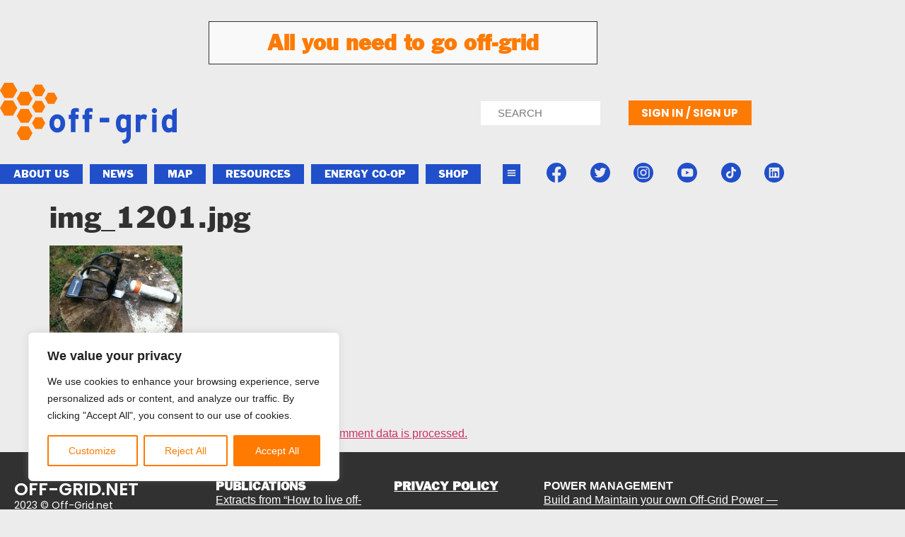

--- FILE ---
content_type: text/html; charset=utf-8
request_url: https://www.google.com/recaptcha/api2/anchor?ar=1&k=6Lck-iQoAAAAABGF3oRA4760-ZFqeoyT8bHHPZYb&co=aHR0cHM6Ly9vZmYtZ3JpZC5uZXQ6NDQz&hl=en&v=PoyoqOPhxBO7pBk68S4YbpHZ&size=invisible&anchor-ms=20000&execute-ms=30000&cb=7u3veavo09fy
body_size: 48679
content:
<!DOCTYPE HTML><html dir="ltr" lang="en"><head><meta http-equiv="Content-Type" content="text/html; charset=UTF-8">
<meta http-equiv="X-UA-Compatible" content="IE=edge">
<title>reCAPTCHA</title>
<style type="text/css">
/* cyrillic-ext */
@font-face {
  font-family: 'Roboto';
  font-style: normal;
  font-weight: 400;
  font-stretch: 100%;
  src: url(//fonts.gstatic.com/s/roboto/v48/KFO7CnqEu92Fr1ME7kSn66aGLdTylUAMa3GUBHMdazTgWw.woff2) format('woff2');
  unicode-range: U+0460-052F, U+1C80-1C8A, U+20B4, U+2DE0-2DFF, U+A640-A69F, U+FE2E-FE2F;
}
/* cyrillic */
@font-face {
  font-family: 'Roboto';
  font-style: normal;
  font-weight: 400;
  font-stretch: 100%;
  src: url(//fonts.gstatic.com/s/roboto/v48/KFO7CnqEu92Fr1ME7kSn66aGLdTylUAMa3iUBHMdazTgWw.woff2) format('woff2');
  unicode-range: U+0301, U+0400-045F, U+0490-0491, U+04B0-04B1, U+2116;
}
/* greek-ext */
@font-face {
  font-family: 'Roboto';
  font-style: normal;
  font-weight: 400;
  font-stretch: 100%;
  src: url(//fonts.gstatic.com/s/roboto/v48/KFO7CnqEu92Fr1ME7kSn66aGLdTylUAMa3CUBHMdazTgWw.woff2) format('woff2');
  unicode-range: U+1F00-1FFF;
}
/* greek */
@font-face {
  font-family: 'Roboto';
  font-style: normal;
  font-weight: 400;
  font-stretch: 100%;
  src: url(//fonts.gstatic.com/s/roboto/v48/KFO7CnqEu92Fr1ME7kSn66aGLdTylUAMa3-UBHMdazTgWw.woff2) format('woff2');
  unicode-range: U+0370-0377, U+037A-037F, U+0384-038A, U+038C, U+038E-03A1, U+03A3-03FF;
}
/* math */
@font-face {
  font-family: 'Roboto';
  font-style: normal;
  font-weight: 400;
  font-stretch: 100%;
  src: url(//fonts.gstatic.com/s/roboto/v48/KFO7CnqEu92Fr1ME7kSn66aGLdTylUAMawCUBHMdazTgWw.woff2) format('woff2');
  unicode-range: U+0302-0303, U+0305, U+0307-0308, U+0310, U+0312, U+0315, U+031A, U+0326-0327, U+032C, U+032F-0330, U+0332-0333, U+0338, U+033A, U+0346, U+034D, U+0391-03A1, U+03A3-03A9, U+03B1-03C9, U+03D1, U+03D5-03D6, U+03F0-03F1, U+03F4-03F5, U+2016-2017, U+2034-2038, U+203C, U+2040, U+2043, U+2047, U+2050, U+2057, U+205F, U+2070-2071, U+2074-208E, U+2090-209C, U+20D0-20DC, U+20E1, U+20E5-20EF, U+2100-2112, U+2114-2115, U+2117-2121, U+2123-214F, U+2190, U+2192, U+2194-21AE, U+21B0-21E5, U+21F1-21F2, U+21F4-2211, U+2213-2214, U+2216-22FF, U+2308-230B, U+2310, U+2319, U+231C-2321, U+2336-237A, U+237C, U+2395, U+239B-23B7, U+23D0, U+23DC-23E1, U+2474-2475, U+25AF, U+25B3, U+25B7, U+25BD, U+25C1, U+25CA, U+25CC, U+25FB, U+266D-266F, U+27C0-27FF, U+2900-2AFF, U+2B0E-2B11, U+2B30-2B4C, U+2BFE, U+3030, U+FF5B, U+FF5D, U+1D400-1D7FF, U+1EE00-1EEFF;
}
/* symbols */
@font-face {
  font-family: 'Roboto';
  font-style: normal;
  font-weight: 400;
  font-stretch: 100%;
  src: url(//fonts.gstatic.com/s/roboto/v48/KFO7CnqEu92Fr1ME7kSn66aGLdTylUAMaxKUBHMdazTgWw.woff2) format('woff2');
  unicode-range: U+0001-000C, U+000E-001F, U+007F-009F, U+20DD-20E0, U+20E2-20E4, U+2150-218F, U+2190, U+2192, U+2194-2199, U+21AF, U+21E6-21F0, U+21F3, U+2218-2219, U+2299, U+22C4-22C6, U+2300-243F, U+2440-244A, U+2460-24FF, U+25A0-27BF, U+2800-28FF, U+2921-2922, U+2981, U+29BF, U+29EB, U+2B00-2BFF, U+4DC0-4DFF, U+FFF9-FFFB, U+10140-1018E, U+10190-1019C, U+101A0, U+101D0-101FD, U+102E0-102FB, U+10E60-10E7E, U+1D2C0-1D2D3, U+1D2E0-1D37F, U+1F000-1F0FF, U+1F100-1F1AD, U+1F1E6-1F1FF, U+1F30D-1F30F, U+1F315, U+1F31C, U+1F31E, U+1F320-1F32C, U+1F336, U+1F378, U+1F37D, U+1F382, U+1F393-1F39F, U+1F3A7-1F3A8, U+1F3AC-1F3AF, U+1F3C2, U+1F3C4-1F3C6, U+1F3CA-1F3CE, U+1F3D4-1F3E0, U+1F3ED, U+1F3F1-1F3F3, U+1F3F5-1F3F7, U+1F408, U+1F415, U+1F41F, U+1F426, U+1F43F, U+1F441-1F442, U+1F444, U+1F446-1F449, U+1F44C-1F44E, U+1F453, U+1F46A, U+1F47D, U+1F4A3, U+1F4B0, U+1F4B3, U+1F4B9, U+1F4BB, U+1F4BF, U+1F4C8-1F4CB, U+1F4D6, U+1F4DA, U+1F4DF, U+1F4E3-1F4E6, U+1F4EA-1F4ED, U+1F4F7, U+1F4F9-1F4FB, U+1F4FD-1F4FE, U+1F503, U+1F507-1F50B, U+1F50D, U+1F512-1F513, U+1F53E-1F54A, U+1F54F-1F5FA, U+1F610, U+1F650-1F67F, U+1F687, U+1F68D, U+1F691, U+1F694, U+1F698, U+1F6AD, U+1F6B2, U+1F6B9-1F6BA, U+1F6BC, U+1F6C6-1F6CF, U+1F6D3-1F6D7, U+1F6E0-1F6EA, U+1F6F0-1F6F3, U+1F6F7-1F6FC, U+1F700-1F7FF, U+1F800-1F80B, U+1F810-1F847, U+1F850-1F859, U+1F860-1F887, U+1F890-1F8AD, U+1F8B0-1F8BB, U+1F8C0-1F8C1, U+1F900-1F90B, U+1F93B, U+1F946, U+1F984, U+1F996, U+1F9E9, U+1FA00-1FA6F, U+1FA70-1FA7C, U+1FA80-1FA89, U+1FA8F-1FAC6, U+1FACE-1FADC, U+1FADF-1FAE9, U+1FAF0-1FAF8, U+1FB00-1FBFF;
}
/* vietnamese */
@font-face {
  font-family: 'Roboto';
  font-style: normal;
  font-weight: 400;
  font-stretch: 100%;
  src: url(//fonts.gstatic.com/s/roboto/v48/KFO7CnqEu92Fr1ME7kSn66aGLdTylUAMa3OUBHMdazTgWw.woff2) format('woff2');
  unicode-range: U+0102-0103, U+0110-0111, U+0128-0129, U+0168-0169, U+01A0-01A1, U+01AF-01B0, U+0300-0301, U+0303-0304, U+0308-0309, U+0323, U+0329, U+1EA0-1EF9, U+20AB;
}
/* latin-ext */
@font-face {
  font-family: 'Roboto';
  font-style: normal;
  font-weight: 400;
  font-stretch: 100%;
  src: url(//fonts.gstatic.com/s/roboto/v48/KFO7CnqEu92Fr1ME7kSn66aGLdTylUAMa3KUBHMdazTgWw.woff2) format('woff2');
  unicode-range: U+0100-02BA, U+02BD-02C5, U+02C7-02CC, U+02CE-02D7, U+02DD-02FF, U+0304, U+0308, U+0329, U+1D00-1DBF, U+1E00-1E9F, U+1EF2-1EFF, U+2020, U+20A0-20AB, U+20AD-20C0, U+2113, U+2C60-2C7F, U+A720-A7FF;
}
/* latin */
@font-face {
  font-family: 'Roboto';
  font-style: normal;
  font-weight: 400;
  font-stretch: 100%;
  src: url(//fonts.gstatic.com/s/roboto/v48/KFO7CnqEu92Fr1ME7kSn66aGLdTylUAMa3yUBHMdazQ.woff2) format('woff2');
  unicode-range: U+0000-00FF, U+0131, U+0152-0153, U+02BB-02BC, U+02C6, U+02DA, U+02DC, U+0304, U+0308, U+0329, U+2000-206F, U+20AC, U+2122, U+2191, U+2193, U+2212, U+2215, U+FEFF, U+FFFD;
}
/* cyrillic-ext */
@font-face {
  font-family: 'Roboto';
  font-style: normal;
  font-weight: 500;
  font-stretch: 100%;
  src: url(//fonts.gstatic.com/s/roboto/v48/KFO7CnqEu92Fr1ME7kSn66aGLdTylUAMa3GUBHMdazTgWw.woff2) format('woff2');
  unicode-range: U+0460-052F, U+1C80-1C8A, U+20B4, U+2DE0-2DFF, U+A640-A69F, U+FE2E-FE2F;
}
/* cyrillic */
@font-face {
  font-family: 'Roboto';
  font-style: normal;
  font-weight: 500;
  font-stretch: 100%;
  src: url(//fonts.gstatic.com/s/roboto/v48/KFO7CnqEu92Fr1ME7kSn66aGLdTylUAMa3iUBHMdazTgWw.woff2) format('woff2');
  unicode-range: U+0301, U+0400-045F, U+0490-0491, U+04B0-04B1, U+2116;
}
/* greek-ext */
@font-face {
  font-family: 'Roboto';
  font-style: normal;
  font-weight: 500;
  font-stretch: 100%;
  src: url(//fonts.gstatic.com/s/roboto/v48/KFO7CnqEu92Fr1ME7kSn66aGLdTylUAMa3CUBHMdazTgWw.woff2) format('woff2');
  unicode-range: U+1F00-1FFF;
}
/* greek */
@font-face {
  font-family: 'Roboto';
  font-style: normal;
  font-weight: 500;
  font-stretch: 100%;
  src: url(//fonts.gstatic.com/s/roboto/v48/KFO7CnqEu92Fr1ME7kSn66aGLdTylUAMa3-UBHMdazTgWw.woff2) format('woff2');
  unicode-range: U+0370-0377, U+037A-037F, U+0384-038A, U+038C, U+038E-03A1, U+03A3-03FF;
}
/* math */
@font-face {
  font-family: 'Roboto';
  font-style: normal;
  font-weight: 500;
  font-stretch: 100%;
  src: url(//fonts.gstatic.com/s/roboto/v48/KFO7CnqEu92Fr1ME7kSn66aGLdTylUAMawCUBHMdazTgWw.woff2) format('woff2');
  unicode-range: U+0302-0303, U+0305, U+0307-0308, U+0310, U+0312, U+0315, U+031A, U+0326-0327, U+032C, U+032F-0330, U+0332-0333, U+0338, U+033A, U+0346, U+034D, U+0391-03A1, U+03A3-03A9, U+03B1-03C9, U+03D1, U+03D5-03D6, U+03F0-03F1, U+03F4-03F5, U+2016-2017, U+2034-2038, U+203C, U+2040, U+2043, U+2047, U+2050, U+2057, U+205F, U+2070-2071, U+2074-208E, U+2090-209C, U+20D0-20DC, U+20E1, U+20E5-20EF, U+2100-2112, U+2114-2115, U+2117-2121, U+2123-214F, U+2190, U+2192, U+2194-21AE, U+21B0-21E5, U+21F1-21F2, U+21F4-2211, U+2213-2214, U+2216-22FF, U+2308-230B, U+2310, U+2319, U+231C-2321, U+2336-237A, U+237C, U+2395, U+239B-23B7, U+23D0, U+23DC-23E1, U+2474-2475, U+25AF, U+25B3, U+25B7, U+25BD, U+25C1, U+25CA, U+25CC, U+25FB, U+266D-266F, U+27C0-27FF, U+2900-2AFF, U+2B0E-2B11, U+2B30-2B4C, U+2BFE, U+3030, U+FF5B, U+FF5D, U+1D400-1D7FF, U+1EE00-1EEFF;
}
/* symbols */
@font-face {
  font-family: 'Roboto';
  font-style: normal;
  font-weight: 500;
  font-stretch: 100%;
  src: url(//fonts.gstatic.com/s/roboto/v48/KFO7CnqEu92Fr1ME7kSn66aGLdTylUAMaxKUBHMdazTgWw.woff2) format('woff2');
  unicode-range: U+0001-000C, U+000E-001F, U+007F-009F, U+20DD-20E0, U+20E2-20E4, U+2150-218F, U+2190, U+2192, U+2194-2199, U+21AF, U+21E6-21F0, U+21F3, U+2218-2219, U+2299, U+22C4-22C6, U+2300-243F, U+2440-244A, U+2460-24FF, U+25A0-27BF, U+2800-28FF, U+2921-2922, U+2981, U+29BF, U+29EB, U+2B00-2BFF, U+4DC0-4DFF, U+FFF9-FFFB, U+10140-1018E, U+10190-1019C, U+101A0, U+101D0-101FD, U+102E0-102FB, U+10E60-10E7E, U+1D2C0-1D2D3, U+1D2E0-1D37F, U+1F000-1F0FF, U+1F100-1F1AD, U+1F1E6-1F1FF, U+1F30D-1F30F, U+1F315, U+1F31C, U+1F31E, U+1F320-1F32C, U+1F336, U+1F378, U+1F37D, U+1F382, U+1F393-1F39F, U+1F3A7-1F3A8, U+1F3AC-1F3AF, U+1F3C2, U+1F3C4-1F3C6, U+1F3CA-1F3CE, U+1F3D4-1F3E0, U+1F3ED, U+1F3F1-1F3F3, U+1F3F5-1F3F7, U+1F408, U+1F415, U+1F41F, U+1F426, U+1F43F, U+1F441-1F442, U+1F444, U+1F446-1F449, U+1F44C-1F44E, U+1F453, U+1F46A, U+1F47D, U+1F4A3, U+1F4B0, U+1F4B3, U+1F4B9, U+1F4BB, U+1F4BF, U+1F4C8-1F4CB, U+1F4D6, U+1F4DA, U+1F4DF, U+1F4E3-1F4E6, U+1F4EA-1F4ED, U+1F4F7, U+1F4F9-1F4FB, U+1F4FD-1F4FE, U+1F503, U+1F507-1F50B, U+1F50D, U+1F512-1F513, U+1F53E-1F54A, U+1F54F-1F5FA, U+1F610, U+1F650-1F67F, U+1F687, U+1F68D, U+1F691, U+1F694, U+1F698, U+1F6AD, U+1F6B2, U+1F6B9-1F6BA, U+1F6BC, U+1F6C6-1F6CF, U+1F6D3-1F6D7, U+1F6E0-1F6EA, U+1F6F0-1F6F3, U+1F6F7-1F6FC, U+1F700-1F7FF, U+1F800-1F80B, U+1F810-1F847, U+1F850-1F859, U+1F860-1F887, U+1F890-1F8AD, U+1F8B0-1F8BB, U+1F8C0-1F8C1, U+1F900-1F90B, U+1F93B, U+1F946, U+1F984, U+1F996, U+1F9E9, U+1FA00-1FA6F, U+1FA70-1FA7C, U+1FA80-1FA89, U+1FA8F-1FAC6, U+1FACE-1FADC, U+1FADF-1FAE9, U+1FAF0-1FAF8, U+1FB00-1FBFF;
}
/* vietnamese */
@font-face {
  font-family: 'Roboto';
  font-style: normal;
  font-weight: 500;
  font-stretch: 100%;
  src: url(//fonts.gstatic.com/s/roboto/v48/KFO7CnqEu92Fr1ME7kSn66aGLdTylUAMa3OUBHMdazTgWw.woff2) format('woff2');
  unicode-range: U+0102-0103, U+0110-0111, U+0128-0129, U+0168-0169, U+01A0-01A1, U+01AF-01B0, U+0300-0301, U+0303-0304, U+0308-0309, U+0323, U+0329, U+1EA0-1EF9, U+20AB;
}
/* latin-ext */
@font-face {
  font-family: 'Roboto';
  font-style: normal;
  font-weight: 500;
  font-stretch: 100%;
  src: url(//fonts.gstatic.com/s/roboto/v48/KFO7CnqEu92Fr1ME7kSn66aGLdTylUAMa3KUBHMdazTgWw.woff2) format('woff2');
  unicode-range: U+0100-02BA, U+02BD-02C5, U+02C7-02CC, U+02CE-02D7, U+02DD-02FF, U+0304, U+0308, U+0329, U+1D00-1DBF, U+1E00-1E9F, U+1EF2-1EFF, U+2020, U+20A0-20AB, U+20AD-20C0, U+2113, U+2C60-2C7F, U+A720-A7FF;
}
/* latin */
@font-face {
  font-family: 'Roboto';
  font-style: normal;
  font-weight: 500;
  font-stretch: 100%;
  src: url(//fonts.gstatic.com/s/roboto/v48/KFO7CnqEu92Fr1ME7kSn66aGLdTylUAMa3yUBHMdazQ.woff2) format('woff2');
  unicode-range: U+0000-00FF, U+0131, U+0152-0153, U+02BB-02BC, U+02C6, U+02DA, U+02DC, U+0304, U+0308, U+0329, U+2000-206F, U+20AC, U+2122, U+2191, U+2193, U+2212, U+2215, U+FEFF, U+FFFD;
}
/* cyrillic-ext */
@font-face {
  font-family: 'Roboto';
  font-style: normal;
  font-weight: 900;
  font-stretch: 100%;
  src: url(//fonts.gstatic.com/s/roboto/v48/KFO7CnqEu92Fr1ME7kSn66aGLdTylUAMa3GUBHMdazTgWw.woff2) format('woff2');
  unicode-range: U+0460-052F, U+1C80-1C8A, U+20B4, U+2DE0-2DFF, U+A640-A69F, U+FE2E-FE2F;
}
/* cyrillic */
@font-face {
  font-family: 'Roboto';
  font-style: normal;
  font-weight: 900;
  font-stretch: 100%;
  src: url(//fonts.gstatic.com/s/roboto/v48/KFO7CnqEu92Fr1ME7kSn66aGLdTylUAMa3iUBHMdazTgWw.woff2) format('woff2');
  unicode-range: U+0301, U+0400-045F, U+0490-0491, U+04B0-04B1, U+2116;
}
/* greek-ext */
@font-face {
  font-family: 'Roboto';
  font-style: normal;
  font-weight: 900;
  font-stretch: 100%;
  src: url(//fonts.gstatic.com/s/roboto/v48/KFO7CnqEu92Fr1ME7kSn66aGLdTylUAMa3CUBHMdazTgWw.woff2) format('woff2');
  unicode-range: U+1F00-1FFF;
}
/* greek */
@font-face {
  font-family: 'Roboto';
  font-style: normal;
  font-weight: 900;
  font-stretch: 100%;
  src: url(//fonts.gstatic.com/s/roboto/v48/KFO7CnqEu92Fr1ME7kSn66aGLdTylUAMa3-UBHMdazTgWw.woff2) format('woff2');
  unicode-range: U+0370-0377, U+037A-037F, U+0384-038A, U+038C, U+038E-03A1, U+03A3-03FF;
}
/* math */
@font-face {
  font-family: 'Roboto';
  font-style: normal;
  font-weight: 900;
  font-stretch: 100%;
  src: url(//fonts.gstatic.com/s/roboto/v48/KFO7CnqEu92Fr1ME7kSn66aGLdTylUAMawCUBHMdazTgWw.woff2) format('woff2');
  unicode-range: U+0302-0303, U+0305, U+0307-0308, U+0310, U+0312, U+0315, U+031A, U+0326-0327, U+032C, U+032F-0330, U+0332-0333, U+0338, U+033A, U+0346, U+034D, U+0391-03A1, U+03A3-03A9, U+03B1-03C9, U+03D1, U+03D5-03D6, U+03F0-03F1, U+03F4-03F5, U+2016-2017, U+2034-2038, U+203C, U+2040, U+2043, U+2047, U+2050, U+2057, U+205F, U+2070-2071, U+2074-208E, U+2090-209C, U+20D0-20DC, U+20E1, U+20E5-20EF, U+2100-2112, U+2114-2115, U+2117-2121, U+2123-214F, U+2190, U+2192, U+2194-21AE, U+21B0-21E5, U+21F1-21F2, U+21F4-2211, U+2213-2214, U+2216-22FF, U+2308-230B, U+2310, U+2319, U+231C-2321, U+2336-237A, U+237C, U+2395, U+239B-23B7, U+23D0, U+23DC-23E1, U+2474-2475, U+25AF, U+25B3, U+25B7, U+25BD, U+25C1, U+25CA, U+25CC, U+25FB, U+266D-266F, U+27C0-27FF, U+2900-2AFF, U+2B0E-2B11, U+2B30-2B4C, U+2BFE, U+3030, U+FF5B, U+FF5D, U+1D400-1D7FF, U+1EE00-1EEFF;
}
/* symbols */
@font-face {
  font-family: 'Roboto';
  font-style: normal;
  font-weight: 900;
  font-stretch: 100%;
  src: url(//fonts.gstatic.com/s/roboto/v48/KFO7CnqEu92Fr1ME7kSn66aGLdTylUAMaxKUBHMdazTgWw.woff2) format('woff2');
  unicode-range: U+0001-000C, U+000E-001F, U+007F-009F, U+20DD-20E0, U+20E2-20E4, U+2150-218F, U+2190, U+2192, U+2194-2199, U+21AF, U+21E6-21F0, U+21F3, U+2218-2219, U+2299, U+22C4-22C6, U+2300-243F, U+2440-244A, U+2460-24FF, U+25A0-27BF, U+2800-28FF, U+2921-2922, U+2981, U+29BF, U+29EB, U+2B00-2BFF, U+4DC0-4DFF, U+FFF9-FFFB, U+10140-1018E, U+10190-1019C, U+101A0, U+101D0-101FD, U+102E0-102FB, U+10E60-10E7E, U+1D2C0-1D2D3, U+1D2E0-1D37F, U+1F000-1F0FF, U+1F100-1F1AD, U+1F1E6-1F1FF, U+1F30D-1F30F, U+1F315, U+1F31C, U+1F31E, U+1F320-1F32C, U+1F336, U+1F378, U+1F37D, U+1F382, U+1F393-1F39F, U+1F3A7-1F3A8, U+1F3AC-1F3AF, U+1F3C2, U+1F3C4-1F3C6, U+1F3CA-1F3CE, U+1F3D4-1F3E0, U+1F3ED, U+1F3F1-1F3F3, U+1F3F5-1F3F7, U+1F408, U+1F415, U+1F41F, U+1F426, U+1F43F, U+1F441-1F442, U+1F444, U+1F446-1F449, U+1F44C-1F44E, U+1F453, U+1F46A, U+1F47D, U+1F4A3, U+1F4B0, U+1F4B3, U+1F4B9, U+1F4BB, U+1F4BF, U+1F4C8-1F4CB, U+1F4D6, U+1F4DA, U+1F4DF, U+1F4E3-1F4E6, U+1F4EA-1F4ED, U+1F4F7, U+1F4F9-1F4FB, U+1F4FD-1F4FE, U+1F503, U+1F507-1F50B, U+1F50D, U+1F512-1F513, U+1F53E-1F54A, U+1F54F-1F5FA, U+1F610, U+1F650-1F67F, U+1F687, U+1F68D, U+1F691, U+1F694, U+1F698, U+1F6AD, U+1F6B2, U+1F6B9-1F6BA, U+1F6BC, U+1F6C6-1F6CF, U+1F6D3-1F6D7, U+1F6E0-1F6EA, U+1F6F0-1F6F3, U+1F6F7-1F6FC, U+1F700-1F7FF, U+1F800-1F80B, U+1F810-1F847, U+1F850-1F859, U+1F860-1F887, U+1F890-1F8AD, U+1F8B0-1F8BB, U+1F8C0-1F8C1, U+1F900-1F90B, U+1F93B, U+1F946, U+1F984, U+1F996, U+1F9E9, U+1FA00-1FA6F, U+1FA70-1FA7C, U+1FA80-1FA89, U+1FA8F-1FAC6, U+1FACE-1FADC, U+1FADF-1FAE9, U+1FAF0-1FAF8, U+1FB00-1FBFF;
}
/* vietnamese */
@font-face {
  font-family: 'Roboto';
  font-style: normal;
  font-weight: 900;
  font-stretch: 100%;
  src: url(//fonts.gstatic.com/s/roboto/v48/KFO7CnqEu92Fr1ME7kSn66aGLdTylUAMa3OUBHMdazTgWw.woff2) format('woff2');
  unicode-range: U+0102-0103, U+0110-0111, U+0128-0129, U+0168-0169, U+01A0-01A1, U+01AF-01B0, U+0300-0301, U+0303-0304, U+0308-0309, U+0323, U+0329, U+1EA0-1EF9, U+20AB;
}
/* latin-ext */
@font-face {
  font-family: 'Roboto';
  font-style: normal;
  font-weight: 900;
  font-stretch: 100%;
  src: url(//fonts.gstatic.com/s/roboto/v48/KFO7CnqEu92Fr1ME7kSn66aGLdTylUAMa3KUBHMdazTgWw.woff2) format('woff2');
  unicode-range: U+0100-02BA, U+02BD-02C5, U+02C7-02CC, U+02CE-02D7, U+02DD-02FF, U+0304, U+0308, U+0329, U+1D00-1DBF, U+1E00-1E9F, U+1EF2-1EFF, U+2020, U+20A0-20AB, U+20AD-20C0, U+2113, U+2C60-2C7F, U+A720-A7FF;
}
/* latin */
@font-face {
  font-family: 'Roboto';
  font-style: normal;
  font-weight: 900;
  font-stretch: 100%;
  src: url(//fonts.gstatic.com/s/roboto/v48/KFO7CnqEu92Fr1ME7kSn66aGLdTylUAMa3yUBHMdazQ.woff2) format('woff2');
  unicode-range: U+0000-00FF, U+0131, U+0152-0153, U+02BB-02BC, U+02C6, U+02DA, U+02DC, U+0304, U+0308, U+0329, U+2000-206F, U+20AC, U+2122, U+2191, U+2193, U+2212, U+2215, U+FEFF, U+FFFD;
}

</style>
<link rel="stylesheet" type="text/css" href="https://www.gstatic.com/recaptcha/releases/PoyoqOPhxBO7pBk68S4YbpHZ/styles__ltr.css">
<script nonce="CFNrZkDC6zqBargS5lfRaw" type="text/javascript">window['__recaptcha_api'] = 'https://www.google.com/recaptcha/api2/';</script>
<script type="text/javascript" src="https://www.gstatic.com/recaptcha/releases/PoyoqOPhxBO7pBk68S4YbpHZ/recaptcha__en.js" nonce="CFNrZkDC6zqBargS5lfRaw">
      
    </script></head>
<body><div id="rc-anchor-alert" class="rc-anchor-alert"></div>
<input type="hidden" id="recaptcha-token" value="[base64]">
<script type="text/javascript" nonce="CFNrZkDC6zqBargS5lfRaw">
      recaptcha.anchor.Main.init("[\x22ainput\x22,[\x22bgdata\x22,\x22\x22,\[base64]/[base64]/UltIKytdPWE6KGE8MjA0OD9SW0grK109YT4+NnwxOTI6KChhJjY0NTEyKT09NTUyOTYmJnErMTxoLmxlbmd0aCYmKGguY2hhckNvZGVBdChxKzEpJjY0NTEyKT09NTYzMjA/[base64]/MjU1OlI/[base64]/[base64]/[base64]/[base64]/[base64]/[base64]/[base64]/[base64]/[base64]/[base64]\x22,\[base64]\\u003d\x22,\x22w71OwpvDnsOdwrgpGnbDqh4awqQ4L8O2VF1vXcKMwqVKTcOLwr/DosOAO3TCosKvw7HCqAbDhcKVw5fDh8K4wrsewqpyamxUw6LCnxtbfMK0w6PCicK/T8OMw4rDgMKUwplWQFplDsKrHMKYwp0TFcOyIMOHB8Ocw5HDumXCrGzDqcK0wo7ChsKOwpB8fMO4wqjDg0cMJyfCmygBw4EpwoUXwqzCkl7CjMOJw53Dsmx/wrrCqcOIGT/Cm8Oxw7hEwrrCjx9ow5tYwoIfw7pjw7vDnsO4WsO4wrw6wrlJBcK6DMOYSCXCo0LDnsO+UcK2bsK/wqhDw61hLcOfw6cpwrB4w4w7PMKkw6/CtsOPc0sNw50AwrzDjsOlPcOLw7HCs8K0wodIwpDDoMKmw6LDicOiCAYtwpFvw6gkFg5Mw5NSOsOdB8Obwppywptuwq3CvsKpwos8JMKcwpXCrsKbBW7DrcK9cTFQw5B9MF/CncOSC8OhwqLDiMKOw7rDpioSw5vCs8KBwoILw6jCkDjCm8OIwrLCqsKDwqcYISXCsFByasOuZ8KKaMKCNcO0XsO7w6NAEAXDhsK8bMOWZhF3A8Kgw5wLw63CqcKKwqcww6fDs8O7w7/Dr01sQzNKVDx0ES7Dl8OZw6DCrcO8TRZEACnCnsKGKkhpw75ZfEhYw7QdQy9YHsK9w7/CojEjaMOmVcOhY8K2w5tLw7PDrRhQw5vDpsOFS8KWFcKFI8O/wpwrVSDCk1/[base64]/DjsOxw6IfcQLCkWHCsWQHwq9tdcKZB8K1BV7Dv8KGwpIawqZCZFXCo3DCicK8Gx1SAQwbKk3ClMK4wp45w5rCi8K5wpwgITczP30sY8O1MMO4w515T8Kaw7kYwothw7nDiSDDugrCgsKGfX0sw73ChTdYw5XDtMKDw5wjw69BGMKUwqI3BsK/w7IEw5rDuMOcWMKew4TDnsOWSsK4DsK7W8OPHTfCugDDoiRBw7LCuC1WK3/CvcOGD8Otw5VrwogeaMOvwq3Dt8KmaSXCtzd1w77DiSnDklAuwrRUw7PCqggLRT8Vw6DDsURJwrbDtMKIw5onwpUgw6TDhsKefywSIivDh116YsOXHsOsY2zCmsOUQ1Rew5PDhMO0w6bCtGfDt8KsY3xPwqp/wpPCnnrDhMOmwoLCrsKYwoDDjMKewp1JW8KyLHZdwqkZAVgxw7s0wpzCjcOow4g0KsKYfsO5MsOGLXXCoGHDqjcfw6XCjcOrRScbdmHDkDIlZXfCpsKwd1/DrgvDsF/Cg14dw6txdBTCu8OORMKfw4XClsKWwofCu3kXHMKeWRPDhMKTw47CvCzCqSvCjsOZS8OhSMKPw6JEwqrDqyVWLkBPw7lJwrlGG0RtVkl/w6I6w4Nrw5fCi24wKFjCv8KFw51Nw5hCw6rCusKhwr3Cn8ONFcOwVzdCw4xowpcIwq4jw7E/wqnDpzPCh1HCu8Oyw4p/Onpmwo/DucKWSMOJY2EnwrMUFRIIHMKFWEZHAcOtFsOUw7jDocOYd0rCs8KJexVMfXB/w7PCgQ7Dj1bCp2UOZ8KCcwXCtEJHbcKoDMO4QsOcw6XCgsKYI2k3w5LCuMO8w6ErZj14cFbCoxJJw6XDm8KqfWfCjlAcDjLDkA/DmMK9L19kPxLCix0pw7NZwqTCpsOPw4rDsSHDkMOFBsO9w5bDiAF6wprDtW/DrxorYWbDsRRKw7MZB8OHw7guw5RPwpMjw5wgw69ID8KTw4cVw5bDsg09FhvChsKYX8KkBsOBw4gfMMO2Yg/CmFsqw6vCgzXDtmZGwqkuw6M2AhwvAgHDgyzCnsOWHsOwRhjDucK4w5BID2lWw5zDp8K/BD/CkRFmw7jCisKTwrfCi8OsXMKveBgkfTEEwqIOwoc7wpN0wonCrkfDolfDvStsw4/DlQ85w4d1ZXNcw7nCjA3DnMKDKxJeJ1TDoUXCtsKMGg/CmMOjw7h1IxAjwqIfc8KKFMK0wpF4w6gxDsOMQsKcwp0Bw7fDvFLCpsKlw5UIcMKMwq1IeGXDvnpiOsKudMKBBMKDRMOqQzbDjS7DuQnDuGPCs23Dh8Onw74QwqVwwofDmsKBw6/CrSxswpEjX8KOwobDjsKfwrHCqSpmQMKgUMKcw7EUCCXDucOqwqM9N8K+f8OHOm/DisKNw5FKPWZwazLCrQjDoMKHGBLDlklew7TCpgDDlynDj8K/JFzDhkvCicO8ZWAwwocfw78zaMOvYnFpw43CklHCpcKuMnrCtVLClRZWwpvDnmLCscORwr3DvzZ5QsKTR8KJw5pNcsKew5YwecKTwonCkhNfRQcFKmTDmTZjwrMwaXgQXCQWw7gDwo7DgzpEJsOGRzjDgQ/Cg3fDkcKgV8Kdw7VZdh4KwpYEc2sXcMKtbTwjwrrDuw5IwpZVZcKiHQ4KIMOjw7XDqMOAwrrDvcO/Q8O+wqsrcsKww6rDvsOAwrTDkWsecSLDgn9lwoHCmWvDgSAJwrMKCMONwpTDvMOjwpTCqcO8BVjDgAoCw4jDmMOJEMOBw4E4w6XDh27Doy/Dr0zCpGdpaMOkVjXDjwV/[base64]/[base64]/MDbCqmLCj2ZDD8OOwq7DqWnDuko5DEDDtkLDvsKDwqUaF0kNd8KRXsKKw5DDpsOHPS7DixvDl8OqLMO/wpDClsK7fG/Di1TDkQE2wozCisOqXsOaJC5qU2TCvcKuFsO3B8KyPX/CjsKXCMK5GCjCrHvCtMO5MMKaw7V+wo3CrsKOw5nDqDFJNFnCq3cxwqzCk8KnScKXwojDqhrCkcKDwqnDkcKJekbCt8OkCWsWw4k/K2zCncOuwr7CtsOzDwBmwqY/worDmkNgw7h0WnvCkDxLw6rDtnLChTPDm8KrQj/DlMKbwojDpsKbw6AKTzYFw4EtD8OsT8O/[base64]/DvV8iXcKEO8Ouw7bDjyjDrcOow5VqPsO+w4LDpS4iwojCrMOKwqdpCS1RKcOWdw3Dj19+w6B7w7XCggLDmSbDrsKVwpEvwpLDuWnCkcKyw57CmznDhsKUccOEwpUFRXTCsMKlSycFwrxjw7/Cs8Kqw6PDi8ObacK8wqx6YT/Cm8O9WcK/RsOZdsOqwqrCuAHCisOfw4vCkE1qGmYow54fZSfCj8K1D1FxX3MbwrdFw5PDjMO0KDDDgsOEPF/DusODw6DChULCssK9asKLe8KTwqlJw5d1w5DDtXjCp3TCrMKRwqdlRU1GM8KWwoTDhVzDiMKnBT3DpHAGwqjCocOhwqZCwqTCpMOnw7vDiR7DvCk4FU/CqBo5B8OWCsOVw4E9e8K1YsOtNmsjw77CjsO/fxHCjsKKwp8gU2jDpsOgw4YkwpAsNcOeMsKSCT/[base64]/DgQHCvQzDiMK7w67CgA1gw5JLIMODwq/[base64]/[base64]/CmBpjHMOvwpfDnWLCg8KATcOVPMOTw6jCu8KGHsK+w4tKwrHDlCHCmsKYXTxREAUgw6UtXzBNw6kOw6s6CsKrMsKcwql+MhHDlS7DoALCncOZw48JYREaw5HDsMKhGsKlFMKbwq3DgcKTZF0LDRLCg1LCsMKTeMOnUcKpAWrCrcKiSsO3ZsOZCMOmw7rDsA/DvRovQsOYwrPDlxPCtXwMwrLCv8K6w5bCjsOnM3TCssOJwrsOw4zCn8Opw7bDjlzDjsKhwrrDiQzCi8KKwqTDmCnDrMOqMQPCpcOJwrzDoj/CgS7DsQtwwrRFT8KNUsKywrnDmzvDlsOQw59ub8KCwprCjMKUcEY0wqXDl3PCrsKzwpxrwrwnOsOGN8OmHcKMUi0zwrp3IMKbwrLCt0LCtzRDw4zCpsKGHcOSw6F3YMKtXGETwpd3w4ZlccKBHsOtdcO/XnJSwpvCpsOhEncIRHFrBXxyTG7DrF8SCcKZfMOlwqnCt8KwOhtFcMOINQYAWcK7w6vCtSdnwql5dg/Cmmt7clnDp8Ofw4XDrsKLBw3CnFh3ETzCjlTDr8KIJlDCr0UdwojCjcKcw67DqyTDq28Pw5/CgMOVwooXw5PCgsO1X8OULsKAwpnCicOHOG9sFh/DnMO1NcK3w5MGKsKvPEvDs8O8BcKSMBXDigrCmcOfw7DCqEPCrsKoS8OSw5vCung1GCvCqnEGwrnDisKrXcO6SsKRIsKQw6HDnHXCkMOuw6PCsMK2NEBkw4HCpsKWwqvCliotR8OuwrPCsBdFwoHDucKtw4vDnMOAwo/DncOoFMOnwqvCgmTDlXnDkDRSw4oXwqbCilgXwrXDo8Khw4HCtB1hNxVcXcO9S8O+FsOEVcKXCDlzwoB/w7Njwp9tDk/DvjodEMKpAMK2w4grwoHDjMKLYmTCtW16w4Q/wrbCmkl0wqFOwqoHGEfDlVRRN0h0w7zDhcOADsKhdQrDv8KCwrw6w4zDoMOWcsKCwpBHwqUfJVBPwo53Lg/CuxvCpXjDg37Dt2bDrnBHwqHDuiDDtsOfw7HDoifCrMKmbwZ3wp9Hw48+wpnCmsO0Ujdiwp0zwrJpcMKcBsOsXcOxVGFlT8KEaTTDlsOfcMKrbjpYwpHDg8Ktw5rDvcKjBVwDw5kZADXDrkjDlcOLDMOwwoTCnyrDk8Onw5hgw5k1wplTw75iw77CiRZXwpsadRAiwp/[base64]/CkiZUUTA7LCQFWcOOKyDCrybCtcOIwq7DvsKww4cPw6XDrRUxw74Bw6XDoMKyNxMlEsO+X8OWfsKOwozCjMOgwrjCkVvDplB9BsO6JsKAecKmL8Oaw4fDgFMSwrHCjXtFwr43w6Mfw5jDnMK/wp3Dt1HCqFHDi8OoLS3DoHnCg8OBA2Rkw7FGwofDvsOfw6J9BH3Ch8O5H2tXAl4bAcOgwrNwwo4+MhZ8w4xAwrnCgsOgw7fDr8OswpFIZcKfw4p1w6PDgMOww6B3YcOaRyDDtMOQwohZBsK0w4bCo8OQU8K3w6FKw7Z/wqZzwoDCnMKyw5oDwpfCkVHDkxsVwrHDnxnDqjtgVG7CjnzDi8OSw7rCnF3CucKGw4fCi0DDrsOMW8OTw7XCucO9OjZhwpbDvsOqXl/DoXZ2w7fDiikHwqAGLHbDqDtBw7cINTHDuwjDvVzCo0V0BV4OE8O4w5NAIcOVEy3DvsOMwrHDtsOpZsOQf8KbwpfDhDzDpcOga3Ukw4PDlCHCnMK/AsOSXsOmw7TDpMKLO8KWw6XCu8ONU8OUw7vCk8KawpLDrcObBXEDw6rDlxfDmMKfw4NfcMOyw4xYeMOrAMOCFnLCtMOtQcO5c8Oxwok9TcKVwrvDpml2wrAYAikkO8OxSy7DvF4KR8OETMO5w67DjifChh3DmmcGw7jCv2Q8wqHCryFuCzzDu8OXw4c7w4xsZQ/Cj29PwqTCsX4mEWHDm8Okw4XDmCtUWsKFw4IRwoXCm8KZw5DDqcOcIMKKw6I/I8OSdcKhbcOfE3svw6vCtcKjLcKyeQocB8O4AmrDj8K6w5Z8XgfCnQrCmhzCmMK8w5zCrCXDoSrCpcO7w7g7wrZsw6YkwrLCtsO+wq/Csw8Gw7t/fC7DnMKnwqo2XVQgJ25ZTn/[base64]/Dpn3Cvxkvf8O8w7xNwq9OR8KywrLDmzPDrzfDg8KRw7nDhXtBHx1Dw7TDsj8YwqjCrA/[base64]/Ckk7CicOww7Vywp/[base64]/[base64]/DtsOMYsODwrLDol87TMO5wrnCscOuBE/DqkEZDcOnFHw0w4XDj8OORl/DqmkHbMO5wqJQX35tJwnDk8KnwrMFQcO5cnLCsyfDi8KMw4NFwpULwqrDuxDDjWIxw73ClsKrwr1vIsKBUsONPSPCtcKXHE0TwqVqelcxYmPCgcK3wok+cnR0QcK2wrfCpEPDlMOEw4F/w5VawoDDlsKIUQMtBMOIeSnDvSjDvsKKwrUFNHnDqcOCWm7DoMKcw6cRw61qwrNaGHjDt8OMLsKLQ8KXV0tzwp/Dhm1/CDXCkU1uMsKTNCluwqnCgsOtEU/Dp8KOJcKbw6vCncOqF8OdwoIQwovDicK9DcKIw77Cg8KNXsKVcUHCnBHCkhEid8KFw6LDv8OYw4hew7hFB8KCw51RMivDhipQMsO2BcOBChsCwrs0XMKoQMOgwozCj8K5wrFPRAXCs8O/wo7CijbDsBPDusK3NMKgwpjCl3/Dj1zCsjfCpitjwrNIF8Klw4zDqMOFwpsjwpPCosK8ZxwtwrtrU8OuIn13wr5+w6/DhHF2SX/Crh/Cv8KXw6Fgf8OLwpIqwqI7w4bDhcKwdnBXwr7Cr20JUMOwGsKlLcOjwrHDmHEIYcOgwoXCrcONBmlWw5rDrcOcwrlfaMOHw63CsyQGQXrDoRjDg8Osw7wQw7DDvcKxwqjDvRjDnmPCnS/[base64]/[base64]/CuH0ULhB1AhvCrMOew409wpkXw6RJGcKnLMK1w4AowpYVB2LDk8Ocw6hdw6DCthgfwr8PRcKYw4HDn8KLSMO/FFjDosKVw77Dtjt7WzBuwpYNEsOPQsKwdULCm8OBwq3Ci8O1GsKoc3oYQ2F+wqPCjTomwpjDq3DCnHMLw5zCosOYw7PCiS3Di8K6X21SFcKuw77DjV9VwpHDqcObwo7CrMK1FDLCvEZvAx5ociHDu2/[base64]/CpsOBWzDCr2QSwrRGCcOjfcKUw6rDv8OVwodywrLCjmHCpMKFwpDDs1YGw7bCssKkwo4ewrxRE8OMwowrG8ODbk8KwpXClcK5wppKwoNFwpDCl8Kfb8OQFMOONMKXHcKRw7sBMUrDoTTDqsOEwpIlbsOoXcKKICLDhcKUwo92wrfChBzCuV/CtsKdw555w6sOZcK8wpTCjcO8AcK5csOswqPDk3QZw41FSUBRwrc2w5xUwrY9ag0cwrLDgRwxZ8OOwqlQw6bClSfDrhNjLjnCmU3Cn8ObwqN5wrbCnxXDqMOAwqfCj8OgYxlWwojCi8OCSsOhw6nDihPDgVHCqsKWw7PDlMK7MELDgEDCgRfDpsKnAcOTXh9ZZ3kywo/[base64]/DscKCZcKoWcOTwqvCo8OwKW7CiMOpEiZqwoLCosOnbsKbI1LCk8KXQwjDvMKHwrhdwpExwrvDrMOQRnVZGsOqVl7CvnVRL8KbDDbChcKKwppOTh/CpWnCn1bCpB7DtB8iw7pKw5fDqVTDvgxNSsOPe2QBwrPCssKsFnHCgD7Cj8KMw7tHwosCw6kabiPCth/CosKsw4J+wrkkS1MMwpUaHcOHbcOofcOKwpZ2wp7DqS05wpLDv8KjQ1rCm8K5w7lOwoLCocK9F8OkR1zDpAnDjzzCp33CtEPDjzRgwpxwwq/Dg8O7w6kcwqMVFcOmL2h+w7HDq8Ktw6fCpTARw6Apw4PCrcO9wp1yaF3CtMK4f8Olw7V6w4DCsMKhMsKRP2Zmw6FOOVE/wpvDuEjDuxHCscK9w7cTBFLDgMK9A8K8wpBLP0HDm8KxHcKvw53CmsOXfMKfBBcUTcOGBzMOwrnCusKNFcOvw688JcKqMWYJb1B5wo5AR8K6w5vCnELCmD/ConApwrvCncOHw4rCosKkTsKiGDl5wrFnw68LW8OWw7dffnRiw68COg8wM8OJw5jCiMOvbsOIwoDDiw3DtjTClQzCrTlheMKFw7s7wrYdw5BfwqhkwpnDpX3DikBQYBtXSmvDgsONGsKRb1nCj8KFw45AGxgDUcO1wrQdL3BswrUqAsO0wpsnAVDCsE/Co8OFw6ZfesKcdsOlwqrCssKewoUWCsKdf8OqfsKEw5syQMKQNRYlPsKaGT7DrMK3w4BzHcK8PAzCmcKtwpzDrsOJwplcYR8jA0sMwrvDp1UBw5gnelfDvi3DqsKhEsOgwonDhxxEP1/CkEvCl0PDq8OzT8Osw7XDrSXCkQHDs8OZYHAFbcO9CMOicVMVIDJ1wozCi0dPw7DCuMK/wr84wqLCv8OPw5Y2FXM+eMOQwqLDtxA6AMO3bm87DFgww6ggGsKdwpTDmBZvA2VIHMOTwrAOwp5BwrDCkMOJw7gfSsOHdsKFMAfDlsOnw7lVXMKmByZlXcOcMSnDmAcJw6sqI8OtA8OewpZJeBUfXMKILF/DnltUAS7Dk3nCnDopYsO5w7zClcK1JjpnwqNmwrpuw4l9RjY1woM2woLCnDnDmcKyIVAdDcOiOzw0wqwhf2UhKHsUURtYH8KlFMKVN8KPWlrCvjDDsygYwogpfAsGwonDpcKFw7/[base64]/DkcOhw4XCrxHDqcKfUsOswpRzwrbDhsKnw4rCh8KKQ8KeX2tRZcK5JwbDrhDDh8KJGMO8wpjDksOJFQ9owoHDucOtwoRcw6bCqzvDnsOpw4HDksOIw5/CpcOew6QyBQlsECbCqEAGw6QswpB4W1R9ZEvDm8OVw4zCilDCsMOybwbCmwXCk8KTLMKTCW3CjMOHUcOawqJHN0B8BsKfwoJzw6DCsx52wr3Ci8KSNsKPwpoOw4MdYsOXBR/CrcKWCsK/H3NEwr7Cr8KiKcKdw74FwqtxbjJFw6nCogsqKsKLBsKfbkt+w5BOw6zCn8K7f8OHw6dxYMOgKMKRGzBIwoDCisK9GcKjFMKGcsO8TcO0QsK1GHAjYsKZw6Mpwq3Ch8KUw4JQJSXChMO/w6nCjWB/OBIewojCsCAHw6fDtUrDksK1wqITWi3CtcKeDQTDo8OVfRbCjAfCt3ZBVcKLw6DDlsKqwrtTAMKDH8KMw44jw4jCvjhCUcOBDMOoZllsw6PDkyoXwpA1VcODR8OeFGfDjGAXT8OiwoPCuhPCpcOrGsKJb2kvXl4ow60GMTrDgDgsw4jDsz/[base64]/[base64]/Ci23DgsKVAMOrOHA9wpcBwo5Xek/DkjJOwr4+w59BLCwAXcOJI8OqE8KGFsO9w6Rbw4XCk8O8UFnCsjp6wqQkJcKYwpfDvXBnU2/Dhj/DoGRqw7jCoRUtY8OxHj/DhkHCqCZyS2vDvsOXw64FacOxDcO7wpFfwpFMwpEYJnRtwqnDrsOjwrXCiUZZwp/Cs21WNjtedcONwofChmbCsHEcw6jDqj0nSkcCKcO4D23CrMKnwp/DgcKndlnCuhBdEcOTwqcFQVLCm8KywoBxCFYrRMObw7DDmhDDh8OfwpUzJjTCtkVUw614wp1+JMK0MhHDmQHDvcOrwqNhwp5QGQjDh8KYZ3TDncODw7rCj8KQSgtgEcKswo3Di0giXWQGw5IzL2zDonHCrit7cMO/w5shw5zCoH/[base64]/CvcOvwo51w78HwoDCk8KZWsONwrbDmAlfw7Mawr8hw4LDmsKFw70yw7VhKsOrPgTDmHzDpMOqw5kWw7k2w48Tw7gxQSh1DMKHGMKqwr0paUbDpQHDisOIUVcDCsO0MXVlw4kJw57Dl8Ouw4/Dl8O3L8KDR8O8aVzDv8KpJ8Kow7rCosOcJcO/w6bCgAPDkSzDkCrDrGkvNcKEB8OgVDzDkcKlFlwYw5vCoD7CiGFWwqnDuMKew64IwrbCkMOWPcKXJMKwA8O0wp0lEQ7CpihHUkTCkMOMbzk6P8KAw4EzwqUgQ8OWw4NJw698w6JXH8OeN8K5wrlJRiokw75bwpzCq8OTR8O6ZTHCn8Omw7l/w5XDvcKAW8OXw6LCocOAwoIgwrTCicKjH2/DslRwwqbDt8OxJE5zbcKbIBLDmcOdwr5kw6nCj8O/wq4JwpLDgl1qw69Wwoo3wpUETD/DikXDqnrDl0vCmcOwN2nCsl5fecKbUzzDn8OVw4oUG0FPe1B/IsKXw47Cq8ODbXDDg2BMNm8hI2XCmSx9ZAQHQCMqWcKrGmPDv8K0C8KFwrPCicKRXWQ6eyvCj8ODYMO+w7XDskXDv3/DocO+woHCnSJQNMKYwqPChzbCmmfCrMKxwrPDrMO/RXBdP3bDjHsUTTFcHcOYwrDCrVNAUkhha3jCosKOYMOkf8O+GsO/O8OhwplBMAXDp8OPL3nDtcKzw6gUM8Oow6luwrvCoTRPw7bDlRYwAsOLLcOxVsO0GUDCryfCpBZXw6vCujPCtmRxA37DqsO1LMOSRGzDqjxyasKTw5VPcR/[base64]/w7vCnxnCjsKSUMOvwrErbC88G8OBwqoJw4XCmcOiwoxyUMK4GsOjG3fDr8KIw7rDjwjCpMKIdcO0fMOuVUZPYUYMwot1w4RJw7DCpB3CrxgjN8OxaS/DonELXcK+w6LCg042wqnCjgFVfk7Cu2vDnWl/wrNsS8Oebzwqw4EDKRBMwobCjwvDhsO4wpgIHsOLD8KCGcKRwrZgHMKqw5bCuMOlZ8KiwrDCh8O9NAvDoMK8w7diPFjCsW/DvicMTMOlflRiw6vCvFzDjMOYCXbDkEBHw6cTwq3CksORw4LCpcK5RH/Cn1nCjcOTw63CkMOSPcOEw6o3w7bCucKPPBEWCRFNAsKnwojDnDXDg1TCsGQ5woAiwo3DlsOnDMKlJy/[base64]/CisK6wrdqw4DDp0FOwqBaOHZTVHLCqDfCt3gKwrghXMO2XwM6w77DrMORwoHDiHwJCMKdwqxGbn10wq3CgMKBwoHDvMOsw77Cj8OHw6/Ds8K0QE1Qw6rDimo/fzvCucOgXcOrw7/DocKhw5YMw6fDv8KQwofCvcOOME7CunRCwo7CrVDClG/DoMO1w5cSQ8KifsK9CAvCklIiw7DCicOMwpB9w4PDtcK2wpvDvmM7B8OtwqLCv8KYw5JRW8OJe1HCp8OlMQzDkcKTbcKaB1k6eCJbw7YQUmYLRMO/PcK3w7zClMKjw6And8KSd8KeGwZRCcKsworDh2bDkUfCuynCgm1yMsOOYMO2w7wJw4gBwpFqIjvCt8KveU3DocKkbMKsw61Lw7tvKcOfw4bCvMOywpbDjQPDocKTw47CmcKUL2HCkFg6acOrwrnDtMK1wpJXOQA1CwHCtGNOwq/CkAYDw7DCtsOzw5LChMOewovDtU7DsMK8w5DDqGHCuXTDn8KREiYIwrpEX1PCjsOYw6TCiF/DvAbDssOJLi5gw74Pw6I0HwUBViksYxB1M8KDIcO7FMKRwoLCky/Cv8O2wqJ7TkMqe3DCl3N/w6nChsOCw4HCknVXwovDsC5Yw4rCqwFswqIzZMKfwptFPcK1w7MzQCEMwpvDu2pyXUksYMK/w6xHaCQwOcKTbSbDnsOvKVLCsMKJMsOOO1DDqcKnw5daJ8Kzw4Row5nDrldBw4bCnGTDhG/Cq8Kew7/CpDViFsOyw48IeTXDkcKvTURmw48cJ8OBUBtEaMO+wqVJBsKxwoXDomDCrcOkwqQIw79eCcKEw40uUFI2UT11w5YYfS/DukYpw67DpsKhdmoOfMKTCsO9EgRRw7fClAkiFzVzOMOWwrHDqj93wrVfw4I8EXvDiFDCkcKePsK9woPDoMOZwoTDu8OOOAXClsKtZhzCuMOFwrFqwovDlsKBwrx/acOswoZ+w60kwprDsUImw6tYfcOvwp47I8OAw7zCpMOuw5gxwr/DtsOidsKhw69MwonCuisBA8Obw6s2w63Cs3jCjH7CtWkSwrEPXnjCjSvDoAcVwqfCmsOwcQhew4ZfJWXCl8Kyw53CozXCuzLDsjbDrcOgwotvwqMLw5PDsF7Cn8KgQMKHw7cWbl9kw4Ezw6NYQWRGeMKNw4RDwoLDuy87w4PCmGHCh0nCikRNwrDCjsKqw5/[base64]/RcOFwoDDpcKKw5LDgsKhwoB8w74gwqlewp/DlV3CjF3Ds1bDqMK/[base64]/DjVvCo8Okw7HDt2LDi8OCfCrDsSJnwo9Ew7JFwqzCkcK+woYnXsKpQwrCuhPDtQzCvjTDn18pw6/DqcKXNgI6w7E/TsOYwqIPJMOda2YgTsOSacO1Q8OxwpLCrH/CtwYwWMKpIgbCh8KQwp7Dl2V7wr9aKMO9bcO7wqHCnAVcw5/CuHtDw63CqcK3wqXDo8OmwqvCvlPDjSBow5/CjDzCtsKPNhoYw5nDssKwCFPCn8K8w7YwIkXDpkfCnsK+wo3ClBU5woDCtR/ClMO0w5EWwocow7DDkwohFMK4w6rDszg6PcOtQMKDAzDDrsKCRjTCj8K3w4kpwrxTYDnCssK8wogfZsOJwpgNXcOTVcOeOsOKGQhbwowrwpt5wobDulvDqEzCj8KFwrjDssK5KMKIwrLCnRvDsMKbWcOJVBIzGTNHH8ObwofDnwkhw4LDm3XDtRPDnzZfwo/CssKHwrJ3b0Uvw53CvGfDvsK1N2oAw6NqS8K/w4clwp9sw5bDi2rDv09Sw5AwwrhIw5PDvMOJwrPDqsKhw40pEcKiw6vCnQbDosOvT3XCl1nCmcOHIybCvcKmQHnCrsO/wr0pCgI6wq/[base64]/Dq8K2WkJSw5bCny7DkhHDh8KIw7vCk8KUw5ZQwoFWEyDDhVtPw4DCssKFKsKGwoXCjsKHwpoeCcOVH8Klwq5Hw40lBQEaai/DvMO+w4fDszfCh1rDpmnDozd+BGUdLSPDosKmZ2B5w7fCvMKIw7x/A8OHwrVMbgTCv0Iww73CjcOQwrrDgHYYfzPDlnB3wpk3KsKSwqHCiXbDiMOaw6tcw6cdw691w4k2wrTDocOew6jCrsOfccKnw4lMw5LCuyECU8O+DsKWwqLDj8Kjwp/[base64]/DUPDucKSccOJwq3CsErCgsK7w7I5bF5gwp3CosO4wrI2w4DDv3/DjhDDl1tow43DrsKFw6HCkMKjw7bCqwAJw7AVPcKSd2HCvxvDtBQCwqQzYlUACcK+wrlsHXM8QHDCowPDk8O7CsKUPD3CtCYNwoxmw4jChxJWw6YrdxLCs8KYwrEpw4bCocOgPAAcwovDtcKHw7BbLsOzw7VGw5bDn8OSwrN6w6NUw53Dm8Ogcg/DvBnCt8O6PHZewocXBVDDqsOwD8K9w4dnw7diw6PDt8K/w5ZOwqXCh8O8w7XCk29eShfCrcKlwq/DpmhIw4drwpPCilo+wp/CrEjDgsKXw5h9woPDuMKyw6AHVMOcXMOgwpLDg8OuwqA0DSMsw45mwrjCmxrDkGMuRz9XBynCosOUU8KzwqZXN8OlbcODQxJCVsO6Dj9Ywqw9w6dDQcOsbMKjwr/CoUrDoBUmIMKQwovDpiVbZMKgBMOWdFk0wqzDg8OTTRzDosOcw5ZnWDfDr8Ovw6JXcMO/ahfDoANGw5crw4DDlcOmU8KswrTCisK5w6LCmXZgw57CmMKxFDbDn8OLw7JUEsKwKhgfJMKqfsO5wpzDtHMkK8OIaMOww4jCmxXCiMO/RMOIZinDhcK8CMK3w6czexYyRcKdBcOZw5jDvcKPw61obMKNXcKZw70Uw4vCmsKvFmTCkgoewqQyElR+wr3DpTzCrsKSUQNTw5YwS2rCmMOpwojCnsKowrLCu8Ksw7PDgyQJwpTCtV/ChMOwwpcoSSDDjsOkwqLDv8K9wqNLwpbDoEgXU3XDlRXCvlgZbX/DuiMAwo/DuB8LGMK4AEJjQMKtwr/Ck8O4w4zDimIxYcK+U8KuOsO2w5ozAcOaAcKzwqTDkxnCosOSwrADwrnCrDEBVWnCicOXwqJMJWdlw7h/w7R1csK3wofCul4XwqETMDfCqcKTw6JNw7XDpMK1e8O6SwhMBDVec8KJwpnCkcKzHC5mw59Cw5vDlMOsw7kVw5rDjng+w6/CvwHCuWjClsKyw7kBwrHCjcKewqoHw4DDmcOxw7jDgsOEe8O0Ln/[base64]/[base64]/DqsO5wqQtYcOXWMOdQcKzPmPCiMK7BwpgwoTDm2l/woYHOCsgL1YWw57DkMOKwp7DkMKlwqlyw704ZDMbwp1leTHCs8OHw47DocONw7nDlCXDiFtsw7HChcOLQ8OiOAzDmXrDvlXCg8KXXAZLZGXCm1fDhMOvwoNNbgVywrzDqTkbYnvCqXnDvSwkUx7CpsKhSMOjQD8Swqh4GcKrwqQ/XnooTMOQw5PCucK1Ighcw4bCpcKsGXpRU8OpJsOEbB3CqE4owpPDtcKHwooLDw/Dk8K3BMKzQHHDjgXCgcKtOUA9ERjCpsODwq51w55RMcKFSMKNwr3ChMOZPWASw64zLMOOL8Kfw4jCi3huMMK1wqFNFFgBFsKEwprCs2rDqsOiw6TDssK/w5vCsMKlC8KxVzMfVWDDnMKDw7klHcOBw47Ci0PClcOmw4/CjsKGw6zDkMOgw6LCr8O/w5Yew79dwqrCtMKjf3vDvMK+Dzc8w7lXGSQ5w7jDhHTCuhXDk8Oaw6MzXWTCkx11w4nCnnfDlsKJc8KtUsKocz7CoMKKf27DgxQbZMK3XsOFw7liw7YaG3JhwpFrwqwqScOjTMK8wolYScO4w6vDvsO+JQVowr1zw4fDt3Bgw5zDnsO3IDnCkMOFw4tlDcKuIsKbwq/[base64]/CkMK4TXoaw6BWwolhUGV2U8KFWETDnsOrw7/[base64]/VMK2worCscKZw5dBw64pwqoCw4MSHMObw4IXNAvCvgQrw6jDkF/CgsKqwoAkDmLCojZjwr5lwqEIHMOkRsOZwoJ+w7JRw7dXwqBMXk3DtXTCtCHDu11/w4HDrsKUeMO5wo7DlsKrwrbCrcKwwqDCtcKlw5vCr8OFE2dXdExTwp3CkRpFS8KCJ8K+csKTwoZOwqTDiApGwoJRwqlSwpZoR2ggw5gVSUAyFMK5CMO0JzUmw6/[base64]/Cv3lPXU/[base64]/CiVnClsKlecKmwr3DkMO5w696w5HCqGMIQl3CtcKKw4PDkA3DjsK+wr85L8OGIMOBTMKcw79fwp7Dg2fDigfCnHPDml7DoAbDtsO/wo9Cw7TCisOgwqBiwpxywo8ywrMaw7/DocKpfC3DozPChgjCqsOkQcOLRsKwG8OAacO4AMKpNAZfRSjCnsKvO8KCwqoDHhMgR8OFw75HBcOBZ8OdHMKZwqjDlsOSwrt0YcOWNx3CqjDDmhfCr2zChGFBwrcgbFoiYsKJworDsiDDswwSw4/CgRrDi8KzVcOEwrQsw5HCusKUwrg3w7nCp8Kww5FOwotvwonDk8OWw4LCkyPDuinCi8OiUz3Ck8KFKsO1wq/CpHbDlMKGw5YNasKsw7MnKMOGd8KHwq0WNcKFwrfDpsO+fBDCknHDo34XwqkCe3p4JzjDt3vCm8OYIy8Lw6UKwoh5w5fDjcK8w5suWcKaw5Jdw6oCw7PCnQLDpH/CmMKww6DDlUHCisKZwojDvgPDhcKwb8KoL13CmDXCinrDnMONMgdWwrjDrsOOw4VDSlBhwq3Drj3DvMK/eibCmMOSw7PCtMKww6rChcOhwpcQwrrChGvCtSDCr3TDqcK7cj7DnMKgGMOef8O4UXk7w4fCj2nDmQlLw6DCksO6w59/N8KjLQxuHsO2w7kGwqDDnMO9BMKUcz55wr7Dk0HDoEtyAGbDjsOgwr5Gw4NOwpPDmnLCq8OFbcOOwqwIcsOjRsKAwq/DuXIhFsKAS3jCo1LDmD0XH8OJw5LDqzwfTMOCw7xVCsOqai7CksK4JMKBH8OsNjbCgMO8SMO7OSdXbVvDnMKUOMK9wpNtC15rw4gYV8Kpw73DssOFNsKcwqN8Zl/DimbDg1sXDsKcNsOfw63DiyXDpMKoEsOBGlvCvcOfCW8/[base64]/wr9cYhDCosOBdSLCqDAmwqjCpcKLd3bDoyxKwoXDjcK/w57DsMK0wpUqwqxWGQ4tdMO4w5PDjhDCjClsdijCtcOMe8KBw6zDv8KDwrfCvcK9w5PDiitVwrIFGMK/[base64]/DmcKDTcKwXMOjcjPDoMO1w4HDkg7Ds2VAFMKiwrrDlsOSw5NBw5gsw7DCrG3CixddH8OSwqzCs8KTLD8iU8KSw5sOwrLCvmbDvMKCCmdPw40wwqk/[base64]/CojXCinYVZQnDkMO9YlnDq8KmP2/CtD1/TsKXSVbDosKRwo/[base64]/Dg8K9VWwVaFJxQ8OTICUUw6JjW8Kpw6Zkw5LCmiEuwp7ChMKSw7zCscKGC8KsXQgZBDkFayvDjcOBJ319UcKiXEnDs8KhwqfDhDdOw6HCkcKpdQ1dw68WHcKaJsK5BD3DhMKDwqxpSV/Dn8OLbsOjw4Myw4zCh0zCnEDDtAMLw6wuwrHDmsOqwqIHLnbCisOvwonDvjByw6XDvcKIWcKGw4fCu0jDjMO8wovCkMK6wr/DlMKAwrbDiHTDv8O/w7hNWx5Uwp7Ck8KTw7HDsSlpPz/Ci1laE8KvF8K5w7TDhsKzw7BmwqlPN8OGWzTCkmHDhFrCh8KRGMOWw759HsOoQMOtw6HDoMK5E8OIG8O1w7DCrW5rF8KSd2/ClH7DqiLDk0kpw5MsBFTDu8Ofwr/DnMKxBMKuOMK4QcKlPMKkECRqwpVeSUN8wpnCjcOOMBjDkMKnCcOgwoIrwrU3esOXwrPDpMKyJMOQRn7Dk8KbICJDUm/[base64]/QA/[base64]/FjPDkjNiw4NaJ8OVw6fDt8K9HGVQwo5cEh7CmRbDs8K5w7kLwr1Hw5LDmVvCtMOswoXDpMK/UTADw7rCih3CoMOmfSLDg8O9EMKfwqnCpCTCsMO1B8O7O0rDlFYewqrDusKtF8O6wpzCmMOPwoDDjQkDw6zCmR8uw6ZLwqlkw5fCkMOLETnDp3hHHBgRdWR/I8Oew6QNX8OHw5xfw4TDgMKsDcOSwotQEBopw71NFTlNw6AcCsOXDSELwr3Cl8KTwpgwcMOIXcOkwp3CqsKNwqxHwoDDo8KIJsKMwpzDjWfCkSo8E8OQK0PCjVrClFwDYXHCucKhwqAXw4FcecOZTybCuMOtw4/DmsODQkjCtcOVwqh0wqtfJHV7AcOEUTZBwo7Ci8OzbDMpYFRIBMKUa8O3Hi/Cmz8pV8KeZ8OlcHUUw6LDmcKxXsOAw4pBUh3CuE16PHfDjMOKwr3Dqw3DhVrDpGvDu8KuJkxdDcKUdRkywpgRwqfDpsOCJsKVMMKpBhxQwo7CjVkLecK2w7vChsKLAsOIw57DhcO5e2kMBMOhGMO6wofCuXDDq8KJTjLCusK/[base64]/CvSfDr8Kyw419c8K7w4ZPw4lswrxtw5t/wpMRwpjCssK5DkfClUJlw5QYwqLCpX3Cj1dbw4NBwrAlw7YuwpjDkhYjd8KtasOxw6fDucObw6pmw7nDuMOowo7DtXYqwrpww6bDrSLDpWLDjV7CmHHCrMOswrPDvcOeS1plwqk5w7HDvUnDkcO7wpTDnEZRfG/[base64]/Dp8KaNCPDpsKpwpsEJQJkWMO0CcKTw7vDr8K9wpXDolVSQGLCpMOeG8OcwqpFWGzCo8OEwrXDvy9vWwzDqcO2WMKfwqPCrgxfw7Fswr/CvcOjVsOrw4TCv3LCvBMnw5jDqzxNwr/Dm8KQwqfCo8KkRMOHwrLDn1HCi2DCt3Zmw6HDu3bClcK6RnZGbsKjw5zDlTJJYy/DmMOhC8KSw7vDlSnDmMOJBsOfH05gZ8O/e8OHTCgeQMO/aMKywoDCiMKkwqHCugtgw4plw73DkMO1AsKWEcKmK8OAIcOIUsKZw5XDhVrCom3DinBAAcKmw5LCnMK8worDucKjOMOtwofDoQkReDrCvgXDjgBFLcK/w4XDqwDDrH0oDsK2w7hqwodoARTDtX5qfcOBwr/CrcOYw618KcKnVsKuw55qwqcaw7LDqcKqwpReWlTCoMO8wqUFwp4SasO6esKgw6LCuA8jZsOeLMKEw4nDq8OYYTB2w5LDqzjDhTHCuwdkEl0RDxbDncKrNAsQwqnCj0PCnX3CqcK2wpnCicK1cjfCogTCmyFkFnbCp0XCtxvCrMK0OhDDpMKxw7/[base64]/Dh8OiwqwVw4rCgxXDm8KLPHrDhxVNwqLCjsKOw5Rpw4BJSsKYPCIoDDVXP8ObR8KSwqNGCQbCk8OWJ0LDuMOUw5XDrsKUw6xffsKEJcKwK8K1bxciw7MgAAHDssKqw5lcw7k6PgUNwr3CpB/DjMOWwp5twohTF8OEHMKhwolpw5oowrXDoz3Dp8K8IiZ6wrPDrSrChmrCu0TDkk/CqUvCvsOiw7V0dsOWcXlKIMKWcMKdHmhYLADCtQHDg8O+w7zCsBV6wrAOSUYiw6ZMwrZywo7Cj3vCsXVvw4QkeUXDhsKnw73CnsKhFFBgPsKdHFx5wpwsU8OMfMKoWMO7wpBVw6rDgcKgw6xdw7oqYcKIw5XCn0rDiQ9Aw5nDnsOiJ8KVwoJ1S3HCiRrClcK/IMOxKsKbYBnCm2B9EsK/w43CtMO3wpxhwqnCocK0CsOwJG1PL8KMMyxSan/Ct8Kfw7c2wpjDmATDu8KoT8Kzw4M+G8Kxw6zChsKAG3TDvE3ChcKEQcO2wpDCsh3CqgAIIMO2dMKMwp3DmmXDucK8wobCrsKTw5svAjTCtsOVH3MObsK5wos/w5MQwonCp3towr8cwpPCnRAveyI8ASTDncOqZ8KBJyBJwqcyT8O2woY5fcKYwpQ2w4jDr3IbBcKiOXcyFsOsbEzCoWzCmcOHShPDiQYKwqxMFBA6w4zDhinCmEtyM24cw63Du2Vbw7dWwo9+wrJAGsKhw6/DhSfDscOMw7HDv8Oow4JkLsOZwqsGw60qwo0hIMOdL8OUw4rDncK/[base64]/DsxLDjEoCET3ClMKsw4/CqcO+wo5Yw7PDmznCjcO+w5jCm0rCriLCiMOSfh08GMOjwpBDw7nCn0Vbw5JMwoZ/M8OCwrRtQTzDmMKMwoZPwpg9dsOpAMKrwrZrwrglw6hcwqjCsijDt8KfaVHCo2R8w4bCgcOew6pKVTrCkcKcwrh5wrpTaAHCtVQkw6jCjXpawoUOw4bDpSnDlcKqekEgwrsiw7sRScOLw551w63Dv8OoLEAwNWYmWTIcD2/DrMKOfSI1w5XCl8KIw7jDr8Kwwot8w6rCvcKyw6rDnsO4UWtRw4Q0W8OlwovCj1DDj8O5w68dwpVXGcOBLcK5ZHHDgcKTwoLCumkTbHQ8wpJrWsKJw6HDu8OjIXAhw60QEsObN2vCvMKbwpZBRMO/[base64]/Ck3JQwqcxR8KMfnLCmsOow4/ChsOdw6vDj8OOLMOLJMO2w4PCq3fCqMKbwrF8Y0ljwr7DhcKXUMKIM8OJB8KTwrZiN0ggHhlOcFfDjwjDh0nCl8OfwrDClDTDpcOWWsKSZsOXL3IrwpsPOH9BwpdWwpnDkcO/wpRZFl7Dn8OJwp/Ci2PDh8OMwrlTTMO5wp5IJcOuZTPCiU9ZwqFZeUTDpAbCsgTCusONacOYEGzDisK8wqvDugwFw43Cj8KFwqHCnsOXVsKwO3lJDcOhw4x9ASrCmXXCl1DDkcOJD1Eaw4ZOZjVmRMKqwqXCmsOuZ2zCmzchaA4EJk/DvksUED/DqXDDnBB3AG/CpcOcwr7DlsKewprCl0Urw63Cg8K0wrMsEcOWBsKbw4Y1wpRiw5fDhsO6wrxUI393TcK7Vycew44zwoFkeCoPcBDChS/Co8KjwrxzC2szwp3DrsOkw4Eqw5zCu8OIwpYHfsKMGmPDogRcYELDpS3Dt8OxwpUfwpgMJyhIwqjCtAMhe1RYf8OXw6PCkjXCkcOmW8OxVCQuW27CpxvCtcK3w6bDmijCk8OpScKow5sDw7TDv8Onw7JDNcOIG8OmwrbCkyV1Li/DgyTChUzDn8KLc8OULzB7w5l3PA3CtMKCMsK9w58rwrhTwq0bwrnCiMKKwpDDpDsnN2zDvcODw6HDqMKVwoPDkzd/wogTwoLDqHzCk8KCXcKjwqDCnMKYdMO3DmIZCcKqwrfCiyXClcOmAsOdwookwrdKw6XDrcOnw6/Cg2LCssKDacKvw6rCrsOTXcKhw7l1w6lJw5wxDcKAwoA3wpcwVgvCpn7DuMKDY8KXw6XCs2vCmgMCLlbDhsK5w6/CusOQwqrCrMO6wojCtjDCjUUmwr5Bw4vDr8OuwrLDu8OMwrnCkgPDpsKcDFF6MRJVw7PDnxnDgMK1NsOeP8O4w4DCssO5EcOgw6nCilXDosOwRcO2MTvDo1ASwotZwoRZb8OFwrvCpCwhw5ZzFwYxw4bDjzLCiMKOfMO3wr/DuGAZQXzDhDhKdHHDoltfw7csa8OkwrJobsKWwpMbwq4bAMK7B8KbwqXDuMKRwpxTLm/DiEDCs3MuX1pmw7AIwojDsMKQw5wUNsOJw4nCqV7CpBHDpAbClsKVw5A9w53DqsO7MsOkMsOHw608w79tax7DtsOgw6LCk8KpSDnDl8KEwrjCtxJKwrFGw74uw7IMKmZqwpjDnsKhWH9QwoVYKDJeEsOQNcObwqNLRWnDi8K/WFjCuD8+PsO8OUrCpsOiBsKSYD59HUfDssK7Hn1Aw6zCugXClMOnfgrDosKcLlFrw5cAwqwYw74Tw6tqQMOkHk7DlsOJIsOxdnBZwo/CjALCmcOiw5Fpw78FZMKuw7Fvw7kMwoXDu8OxwqcFHmF1w5bDjMKlZsOLQwvCkB9PwrzCj8KAwqoBXARxwoLCu8O/cxVEwo/Dj8KPZsObwrzDu258Z2XCvcOAcMKrw5TDjCfCjsOIworClsOLZWp8aMK+wqcmwp/Cq8O2wqHCvS7DpsKrwqgCb8Oywrd0NMKbwo54CcKIH8OHw7pYOMK9E8KcwpTDn1Uew6lcwq12wq0fOMOtw45Hw4wxw4d+w6jCksOlwq1eFVvDo8K/w7gJRMKOw6IVw7UBw4Y\\u003d\x22],null,[\x22conf\x22,null,\x226Lck-iQoAAAAABGF3oRA4760-ZFqeoyT8bHHPZYb\x22,0,null,null,null,1,[21,125,63,73,95,87,41,43,42,83,102,105,109,121],[1017145,913],0,null,null,null,null,0,null,0,null,700,1,null,0,\[base64]/76lBhnEnQkZnOKMAhk\\u003d\x22,0,0,null,null,1,null,0,0,null,null,null,0],\x22https://off-grid.net:443\x22,null,[3,1,1],null,null,null,1,3600,[\x22https://www.google.com/intl/en/policies/privacy/\x22,\x22https://www.google.com/intl/en/policies/terms/\x22],\x22GmSbOS5p/dwVOJf+++5EXxerhpCjmIWPLuiPTcOyvDU\\u003d\x22,1,0,null,1,1768787051555,0,0,[70,168,158,176],null,[218,217],\x22RC-4NaMjuTH_v6N5A\x22,null,null,null,null,null,\x220dAFcWeA4h1vLBhEw1A-_LmsLp5WeoahbvHH2TYCFHgVYZc5lRh65mNBNi4AO-_RWmcG2z1jf5cr-t8YU-_ryhEk7zglbNMtQvjQ\x22,1768869851528]");
    </script></body></html>